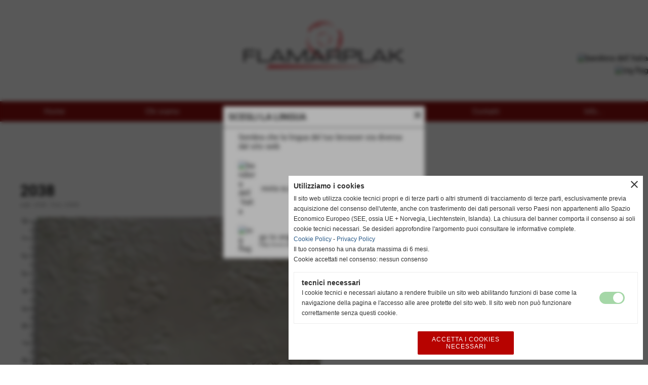

--- FILE ---
content_type: application/javascript
request_url: https://www.flamarplak.com/js/defer.php?lu=30012026161824
body_size: 3860
content:
 $JQCaptcha = jQuery.noConflict(); $JQCaptcha(document).ready(function () { Inizializzazione(); }); function Inizializzazione() { $JQCaptcha("span[id^='refreshCaptcha_']").click(function() { var identificatore=$JQCaptcha(this).attr("id"); var arrayIdentificatore=identificatore.split("_"); var par_fcpt=arrayIdentificatore[1]; RefreshCaptcha(par_fcpt); }); } function RefreshCaptcha(par_fcpt) { $JQCaptcha.ajax({ url: "captcha_gestione.php", type: "POST", data: "azione=rigeneraCaptcha&par_fcpt="+par_fcpt, success: function(data) { $JQCaptcha("#formcaptchaContenitore_"+par_fcpt).html(data); Inizializzazione(); } }); } var $jQCheckForm = jQuery.noConflict(); $jQCheckForm(document).ready(function () { InizializzazioneCheckForm(); }); function InizializzazioneCheckForm() { $jQCheckForm("form.checkJq").submit(function() { var modulo=$jQCheckForm(this).attr("id"); if(!checkModulo("#"+modulo)) { console.log("errori"); return false; } }); } function checkModulo(modulo) { var erroriTOT=0; $jQCheckForm(modulo+" .obbligatorio, "+modulo+" input[class*='formato_']").each(function() { var errori=0; if($jQCheckForm(this).is(":disabled")==false) { var valore=$jQCheckForm.trim($jQCheckForm(this).val()); var identificatore=$jQCheckForm(this).attr("id"); var classe=$jQCheckForm.trim($jQCheckForm(this).attr("class")); var arrayClasse=classe.split(" "); $jQCheckForm.each(arrayClasse, function(kClass, vClass) { if(vClass=="obbligatorio") { if(valore=="") { errori++; } } if(vClass=="formato_cap") { if(valore!="") { var dtRegex = new RegExp(/^[0-9]{5}$/); if(!dtRegex.test(valore)) { errori++; } } } if(vClass=="formato_piva") { if(valore!="") { var dtRegex = new RegExp(/^[0-9]{11}$/); if(!dtRegex.test(valore)) { errori++; } } } if(vClass=="formato_cf") { if(valore!="") { var dtRegex = new RegExp(/^[0-9]{11}$/); var dtRegex2 = new RegExp(/^[a-zA-Z]{6}[0-9]{2}[a-zA-Z]{1}[0-9]{2}[a-zA-Z]{1}[0-9]{3}[a-zA-Z]{1}$/); if(!dtRegex.test(valore) && !dtRegex2.test(valore)) { errori++; } } } if(vClass=="formato_int") { if(valore!="") { var dtRegex = new RegExp(/^\d*$/); if(!dtRegex.test(valore)) { errori++; } } } if(vClass=="formato_telefono") { if(valore!="") { var dtRegex = new RegExp(/^[+./0123 456789-]+$/); if(!dtRegex.test(valore)) { errori++; } } } if(vClass=="formato_email") { if(valore!="") { var dtRegex = new RegExp(/^([\w-\.]+@([\w-]+\.)+[\w-]{2,6})?$/); if(!dtRegex.test(valore)) { errori++; } } } if(vClass=="formato_email") { if(valore!="") { var dtRegex = new RegExp(/^([\w-\.]+@([\w-]+\.)+[\w-]{2,6})?$/); if(!dtRegex.test(valore)) { errori++; } } } if(vClass.indexOf("formato_obb_se_not_")>=0) { if(valore=="") { var altroCampo=vClass.replace("formato_obb_se_not_",""); var valoreAltroCampo=$jQCheckForm.trim($jQCheckForm(modulo+" #"+altroCampo).val()); if(valoreAltroCampo=="") { errori++; } } } if(errori>0) { $jQCheckForm(modulo+" #"+identificatore).addClass("field-errore"); if($jQCheckForm(modulo+" label[for='"+identificatore+"']").length>0) { $jQCheckForm(modulo+" label[for='"+identificatore+"']").addClass("label-errore"); } } else { $jQCheckForm(modulo+" #"+identificatore).removeClass("field-errore"); if($jQCheckForm(modulo+" label[for='"+identificatore+"']").length>0) { $jQCheckForm(modulo+" label[for='"+identificatore+"']").removeClass("label-errore"); } } }); } erroriTOT=parseInt(erroriTOT)+parseInt(errori); }); if(erroriTOT==0) { return true; } else { return false; } } var $jQScrollOnElement = jQuery.noConflict(); $jQScrollOnElement(document).ready(function () { if (location.href.indexOf("#") != -1) { var hash=location.hash.replace("#",""); var elemento="a[name='"+hash+"']"; if(hash.indexOf("Formrichiesteinfo") != -1) { elemento="#modulo"+hash; } if($jQScrollOnElement(elemento).length>0) { ScrollOnElement(elemento, 150) } } }); function ScrollOnElement(element, riduci=0) { var top=($jQScrollOnElement(element).offset().top)-riduci; if($jQScrollOnElement(".box-barra-alta").length) { top= top - $jQScrollOnElement(".box-barra-alta").outerHeight(true); } if($jQScrollOnElement("#banner-anteprima").length) { top= top - $jQScrollOnElement("#banner-anteprima").outerHeight(true); } $jQScrollOnElement(".menu-orizzontale-con-blocco").each(function(){ top= top - ($jQOrizzontaleMenu(this).outerHeight(true)*2) }); $jQScrollOnElement("html,body").animate({scrollTop:top}, 2000); } var $JQordinaSortBy= jQuery.noConflict(); $JQordinaSortBy(document).ready(function (){ let phpSelfDoveSono=$JQMenuTastiAttivi("input[id='phpSelfDoveSono']").val(); let phpSelfDoveSono2=$JQMenuTastiAttivi("input[id='phpSelfDoveSono2']").val(); if(phpSelfDoveSono=="categorie.php" || phpSelfDoveSono2=="categorie.php") { if($JQordinaSortBy("#ordinaSortBy").length ) { $JQordinaSortBy("#ordinaSortBy").change(function() { $JQordinaSortBy("form[id='paginazione'] #ordinaPer").val($JQordinaSortBy( "#ordinaSortBy option:selected" ).val()); $JQordinaSortBy("form[id='paginazione'] #pagina").val(""); $JQordinaSortBy("form[id='paginazione']").submit(); }); } } }); var $JQfiltri= jQuery.noConflict(); $JQfiltri(document).ready(function (){ let phpSelfDoveSono=$JQMenuTastiAttivi("input[id='phpSelfDoveSono']").val(); let phpSelfDoveSono2=$JQMenuTastiAttivi("input[id='phpSelfDoveSono2']").val(); if(phpSelfDoveSono=="categorie.php" || phpSelfDoveSono2=="categorie.php") { $JQfiltri("a[name='area-filtri']").click(function(e, first){ e.preventDefault(); var display=$JQfiltri("+ div.area-filtri", $JQfiltri(this)).css("display"); $JQfiltri("+ div.area-filtri", $JQfiltri(this)).slideToggle(first ? 0 : 400); return false; }); if($JQfiltri("div[id^='filtroElenco']").length ) { $JQfiltri("div[id^='filtroElenco']").click(function() { var arrayFiltri=new Array(); if($JQfiltri("form[id='paginazione'] #filtri").val()!="") { arrayFiltri=$JQfiltri("form[id='paginazione'] #filtri").val().split(","); } var nArray=count(arrayFiltri); var arrayIdentificatoreFiltro=$JQfiltri(this).attr("id").split("filtroElenco"); if($JQfiltri.inArray(arrayIdentificatoreFiltro[1], arrayFiltri)<0) { arrayFiltri[nArray]=arrayIdentificatoreFiltro[1]; } $JQfiltri("form[id='paginazione'] #filtri").val(implode(",",arrayFiltri)); $JQfiltri("form[id='paginazione'] #azione").val("cercaspec"); $JQfiltri("form[id='paginazione'] #pagina").val(""); $JQfiltri("form[id='paginazione']").submit(); }); } if($JQfiltri("select[id^='filtroSelect']").length ) { $JQfiltri("select[id^='filtroSelect']").change(function() { var arrayFiltri=new Array(); $JQfiltri("select[id^='filtroSelect']").each(function() { var valore=$JQfiltri(this).val(); if(valore!="") { var nArray=count(arrayFiltri); if($JQfiltri.inArray(valore, arrayFiltri)<0) { arrayFiltri[nArray]=valore; } } }); $JQfiltri("form[id='paginazione'] #filtri").val(implode(",",arrayFiltri)); $JQfiltri("form[id='paginazione'] #azione").val("cercaspec"); $JQfiltri("form[id='paginazione'] #pagina").val(""); $JQfiltri("form[id='paginazione']").submit(); }); } if( $JQfiltri("div[id^='filtroElenco']").length || $JQfiltri("select[id^='filtroSelect']").length || $JQfiltri("img[id^='filtroElimina']").length ) { $JQfiltri("#filtroEliminaTutti").click(function() { $JQfiltri("form[id='paginazione'] #filtri").val(""); $JQfiltri("form[id='paginazione'] #azione").val("cercaspec"); $JQfiltri("form[id='paginazione'] #pagina").val(""); $JQfiltri("form[id='paginazione']").submit(); }); $JQfiltri("img[id^='filtroElimina'], #filtroEliminaTutti").click(function() { var arrayFiltri=new Array(); if($JQfiltri("form[id='paginazione'] #filtri").val()!="") { arrayFiltri=$JQfiltri("form[id='paginazione'] #filtri").val().split(","); } var nArray=count(arrayFiltri); var arrayIdentificatoreFiltro=$JQfiltri(this).attr("id").split("filtroElimina"); arrayFiltri.splice($JQfiltri.inArray(arrayIdentificatoreFiltro[1], arrayFiltri),1); $JQfiltri("form[id='paginazione'] #filtri").val(implode(",",arrayFiltri)); $JQfiltri("form[id='paginazione'] #azione").val("cercaspec"); $JQfiltri("form[id='paginazione'] #pagina").val(""); $JQfiltri("form[id='paginazione']").submit(); }); } } }); var $jQValuta = jQuery.noConflict(); $jQValuta(document).ready(function (){ if($jQValuta("#idvalutaopzionale").length ) { $jQValuta("#idvalutaopzionale").change(function() { CambiaValuta($jQValuta(this).val()); }); } }); function CambiaValuta(value) { $jQValuta.ajax({ url: 'box/box_cambiavaluta.php', type: 'POST', data: 'azione=cambiavaluta&valutascelta=' + value, success: function() { location.reload(); } }); } var $JQscrolltop = jQuery.noConflict(); function tornaSu() { $JQscrolltop('html,body').animate({scrollTop:0}, 'slow'); } $JQscrolltop(document).ready(function (){ $JQscrolltop("#tornasu").click(function(){ tornaSu(); }); }); $JQscrolltop(window).scroll(function(e){ var mioscroll = $JQscrolltop(window).scrollTop(); if(mioscroll >= 300) { $JQscrolltop("#tornasu").fadeIn(); } else { $JQscrolltop("#tornasu").fadeOut(); } }); var $jQresizeFormBox = jQuery.noConflict(); $jQresizeFormBox(document).ready(function () { resizeFormBox(); }); function resizeFormBox() { if($jQresizeFormBox(window).width() > 1000) { $jQresizeFormBox(".boxcerca form, .box-generico form[id^='moduloFormrichiesteinfo']").each(function (e){ var w=$jQresizeFormBox(this).outerWidth(); if(w<260) { $jQresizeFormBox(this).find(".formcontattiriga").each(function (e1){ $jQresizeFormBox(this).css({"display": "block"}); }); $jQresizeFormBox(this).find(".formcontattirigacampo").each(function (e2){ $jQresizeFormBox(this).css({"width": "100%", "padding-right": "0"}); }); } }); } } var $jQEmbed = jQuery.noConflict(); $jQEmbed(document).ready(function (){ $jQEmbed(".embedcontainer").each(function(){ var w=$jQEmbed(this).find("input[name='larghezzaswf']").val(); var h=$jQEmbed(this).find("input[name='altezzaswf']").val(); var wContainer=$jQEmbed(this).width(); var from_w=w; var from_h=h; var to_w = wContainer; if(from_w<to_w) { to_w=w; to_h = h; } else { var percent = (to_w/from_w); var to_h=(from_h*percent); } $jQEmbed(this).find("embed").width(to_w); $jQEmbed(this).find("embed").height(to_h); }); }); 


/* INIZIO JQUERY GENERICO */
var $jQGenerico = jQuery.noConflict();

$jQGenerico(document).ready(function () {
	
	resizeScreen();
		
	var idResize;
	$jQGenerico(window).resize(function() {
	    clearTimeout(idResize);
	    idResize = setTimeout(doneResizing, 500);		    
	});
		
	// inizio spostamento contenuto sito e altro secondo altezza barra alta
	if($jQGenerico("#banner-anteprima").length>0 || $jQGenerico(".box-barra-alta").length>0 || $jQGenerico("#box-barra-alta-mobile").length>0 || $jQGenerico("#banner-avviso-modello").length>0)	
		{
		var height=0;
		var height2=0;
		
		if($jQGenerico(".box-barra-alta").length>0)
			{
			height=$jQGenerico(".box-barra-alta").outerHeight(true);
			}	
		else if($jQGenerico("#box-barra-alta-mobile").length>0)
			{
			height=$jQGenerico("#box-barra-alta-mobile").outerHeight(true);
			}	
			
		if($jQGenerico("#banner-avviso-modello").length>0 || $jQGenerico("#banner-anteprima").length>0)
			{					
			if($jQGenerico("#banner-avviso-modello").length>0)
				{
				height2=parseFloat(height2)+parseFloat($jQGenerico("#banner-avviso-modello").outerHeight(true));
				}	
			if($jQGenerico("#banner-anteprima").length>0)
				{
				height2=parseFloat(height2)+parseFloat($jQGenerico("#banner-anteprima").outerHeight(true));
				}
			
			height=parseFloat(height)+parseFloat(height2);
			
			$jQGenerico(".box-barra-alta").css({"top":height2+"px"});
			
			
			if($jQGenerico("#box-barra-alta-mobile").length)
				{
				$jQGenerico("#box-barra-alta-mobile").css({"top":height2+"px"});
				$jQGenerico("#menu-burger-nav-mobile").css({"top":height2+"px"});
				}
			}	
		
		$jQGenerico("#sfondo-sito-home, #sfondo-sito").css({"padding-top":height+"px", "-webkit-transition":"padding-top .5s linear", "-moz-transition":"padding-top .5s linear", "-ms-transition":"padding-top .5s linear", "-o-transition":"padding-top .5s linear", "transition":"padding-top .5s linear"});
		$jQGenerico(".menu-burger-nav").css({"top":(height+1)+"px"});
		}
	// fine spostamento contenuto sito e altro secondo altezza barra alta
		
	
		
	// inizio lingua browser per successivo popup siti collegati 
	const getLanguage = () => navigator.userLanguage || (navigator.languages && navigator.languages.length && navigator.languages[0]) || navigator.language || navigator.browserLanguage || navigator.systemLanguage || "it";

	var linguaBrowser=getLanguage();
	linguaBrowser1=linguaBrowser.toLowerCase();		
	linguaBrowser2=linguaBrowser1.split("-");
	linguaBrowser2=linguaBrowser2[0];
	
	
	array_lingue = new Array();
	array_lingue[0] = "en";

	$jQGenerico("#linguabrowser").html("lingua browser: "+linguaBrowser+" | lingua browser 1: "+linguaBrowser1+" | lingua browser 2: "+linguaBrowser2);
	$jQGenerico("#linguasitoweb").html("it");
	
	if($jQGenerico(".windows_SitiWebLingua").length>0)
		{		
		if(linguaBrowser1!="it")
			{	
			if(
				linguaBrowser2!="it" ||
				
				(
					linguaBrowser2=="it" &&
					in_array (linguaBrowser1, array_lingue)
				)
			)
				{
				// mostro popup siti in lingua
				$jQGenerico(".windows_SitiWebLingua_sfondo").show();	
				$jQGenerico(".windows_SitiWebLingua").css({"display":"flex"});
				}
			}
		
		$jQGenerico(".windows_SitiWebLingua .winsitiweblingua-boxscelta").click(function (e)
			{				
			var url=$jQGenerico(this).attr("data-url");
			
			window.location = url;
			});
			
		$jQGenerico(".windows_SitiWebLingua .winsitiweblingua-boxattuale").click(function (e)
			{				
			$jQGenerico(".windows_SitiWebLingua .windows_small_chiudi").trigger("click");
			});

		$jQGenerico(".windows_SitiWebLingua .windows_small_chiudi").click(function (e)
			{				
			$jQGenerico.post("https://www.flamarplak.com/piede.php", {"azione": "setwinlinguasitoweb"});
			});			
		}
	// fine lingua browser per successivo popup siti collegati 
	
	
	$jQGenerico(".windows_small_chiudi").click(function (e)
		{
		$jQGenerico(".windowsSfondo").fadeOut(1000);			
		$jQGenerico(".windows").fadeOut(1000);
		});
	
	
	$jQGenerico(".calDateEvento div[data-navlink]").click(function() {
				
		var url=$jQGenerico(this).attr("data-urllink");	
		var opzioni=$jQGenerico(this).attr("data-navlink");		
		var obj = jQuery.parseJSON(opzioni);		
		var querystring = $jQGenerico.param(obj);
		
		var redirect=window.location.protocol+"//"+window.location.hostname+"/"+url+"?"+querystring;
		
		$jQGenerico(location).attr("href",redirect);
	});
});

	
	
function doneResizing()
	{		
  	if(typeof PiedeFisso == "function")
		{
		PiedeFisso();
		}
	if(typeof resizeFormBox == "function")
		{
		resizeFormBox();
		}
	if(typeof resizeScreen == "function")
		{	
		resizeScreen();
		}
	}
	
	
function resizeScreen()
	{			
	var risoluzionedimensione_prima=$jQGenerico("#risoluzioneschermo #risoluzionedimensione").html().split(" × ");
	var detectmobile_prima=$jQGenerico("#risoluzioneschermo #detectmobile").html();
	
	$jQGenerico.post("https://www.flamarplak.com/intestazione_css.php", { azione: "resizescreen", windowwidth: $jQGenerico(window).width(), windowheight: $jQGenerico(window).height() }, function(response) {
		
		$jQGenerico("#risoluzioneschermo #risoluzionedimensione").html($jQGenerico(window).width()+" × "+$jQGenerico(window).height());
		$jQGenerico("#risoluzioneschermo #detectmobile").html(response);
		
		var risoluzionedimensione_dopo=$jQGenerico("#risoluzioneschermo #risoluzionedimensione").html().split(" × ");
		var detectmobile_dopo=$jQGenerico("#risoluzioneschermo #detectmobile").html();
		
		if(detectmobile_prima!="" && detectmobile_prima!=detectmobile_dopo)
			{
			location.reload();			
			}
	});		    
	}
	
	
function ShowWindow(win)
	{
	$jQGenerico(win+"_sfondo").fadeIn(1000);
	$jQGenerico(win).fadeIn(1000);	
	}
	

function HideWindow(win)
	{
	$jQGenerico(win+"_sfondo").fadeOut(1000);			
	$jQGenerico(win).fadeOut(1000);
	} 


function shareFacebook(url,titolo) 
	{
	window.open("http://www.facebook.com/sharer/sharer.php?u="+encodeURIComponent(url),"sharer","toolbar=0,status=0,width=626,height=436");
	}	


function shareTwitter(url,titolo) 
	{
	window.open("https://twitter.com/intent/tweet?url="+encodeURIComponent(url),"sharer","toolbar=0,status=0,width=626,height=436");
	}	
	

function shareWhatsapp(url,titolo) 
	{
	window.open("https://api.whatsapp.com/send?phone=&text="+encodeURIComponent(url)+"%0A%0A"+titolo,"sharer","toolbar=0,status=0,width=650,height=660");
	}
	
	
function shareMessenger(url) 
	{			
	window.open("https://www.facebook.com/dialog/send?app_id=767547120467610&link="+encodeURIComponent(url)+"&redirect_uri="+encodeURIComponent(url)+"&display=popup","sharer","toolbar=0,status=0,width=626,height=436");
	}


function shareTelegram(url,titolo) 
	{
	window.open("https://t.me/share?url="+encodeURIComponent(url)+"&text="+titolo,"sharer","toolbar=0,status=0,width=626,height=436");
	}		


function copyUrl(url,questo)
	{			
	var sampleTextarea = document.createElement("textarea");
	
	document.body.appendChild(sampleTextarea);
	sampleTextarea.value = url; //save main text in it
	sampleTextarea.select(); //select textarea contenrs
	document.execCommand("copy");
	document.body.removeChild(sampleTextarea);
	
	
	questo.after("<div class=\"confermacopyurl\">Link copiato negli appunti</div>");
	setTimeout(function(){
	  		$jQGenerico(".confermacopyurl").remove();
	  	},3000);
	}

/* FINE JQUERY GENERICO */